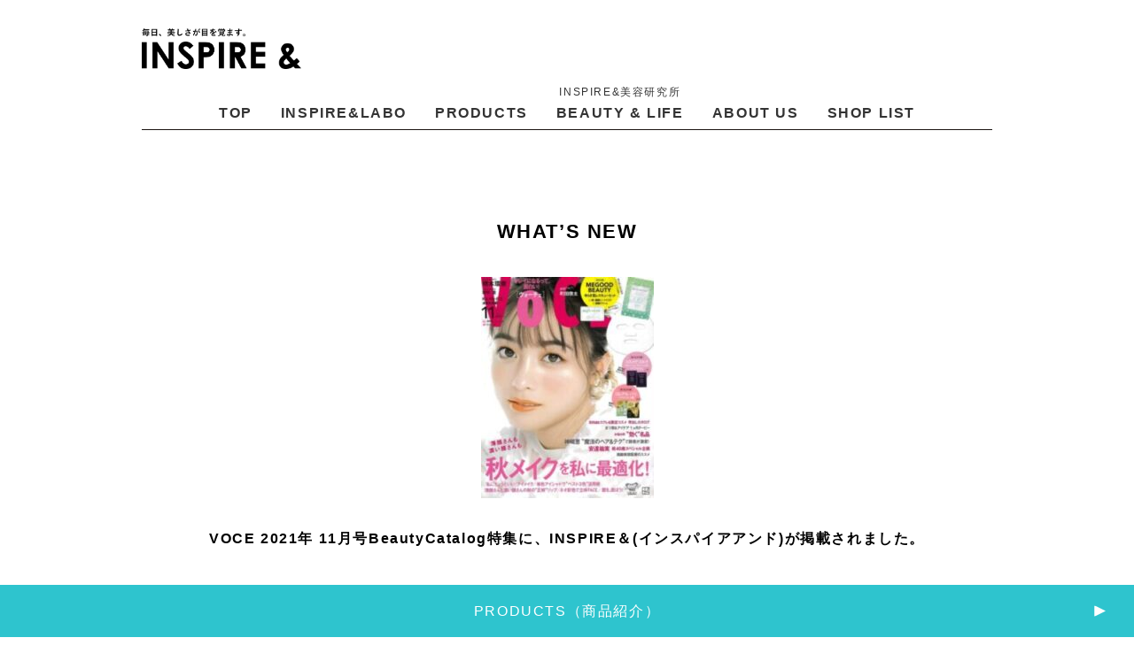

--- FILE ---
content_type: text/html; charset=UTF-8
request_url: https://inspire-and.net/news/321.html
body_size: 5680
content:


<!DOCTYPE html>
<html lang="ja" prefix="og: http://ogp.me/ns#">
<head>
<meta charset="UTF-8">
<title>VOCE 2021年 11月号BeautyCatalog特集に、INSPIRE＆(インスパイアアンド)が掲載されました。 | INSPIRE &amp;</title>
<meta name="viewport" content="width=device-width,initial-scale=1.0,maximum-scale=1.0,user-scalable=0">
<meta http-equiv="X-UA-Compatible" content="IE=edge">
<meta name="format-detection" content="telephone=no">
<meta name="keywords" content="">
<meta name='robots' content='max-image-preview:large' />
<link rel="alternate" type="application/rss+xml" title="INSPIRE &amp; &raquo; VOCE 2021年 11月号BeautyCatalog特集に、INSPIRE＆(インスパイアアンド)が掲載されました。 のコメントのフィード" href="https://inspire-and.net/news/321.html/feed" />
<style id='wp-img-auto-sizes-contain-inline-css' type='text/css'>
img:is([sizes=auto i],[sizes^="auto," i]){contain-intrinsic-size:3000px 1500px}
/*# sourceURL=wp-img-auto-sizes-contain-inline-css */
</style>
<style id='wp-block-library-inline-css' type='text/css'>
:root{--wp-block-synced-color:#7a00df;--wp-block-synced-color--rgb:122,0,223;--wp-bound-block-color:var(--wp-block-synced-color);--wp-editor-canvas-background:#ddd;--wp-admin-theme-color:#007cba;--wp-admin-theme-color--rgb:0,124,186;--wp-admin-theme-color-darker-10:#006ba1;--wp-admin-theme-color-darker-10--rgb:0,107,160.5;--wp-admin-theme-color-darker-20:#005a87;--wp-admin-theme-color-darker-20--rgb:0,90,135;--wp-admin-border-width-focus:2px}@media (min-resolution:192dpi){:root{--wp-admin-border-width-focus:1.5px}}.wp-element-button{cursor:pointer}:root .has-very-light-gray-background-color{background-color:#eee}:root .has-very-dark-gray-background-color{background-color:#313131}:root .has-very-light-gray-color{color:#eee}:root .has-very-dark-gray-color{color:#313131}:root .has-vivid-green-cyan-to-vivid-cyan-blue-gradient-background{background:linear-gradient(135deg,#00d084,#0693e3)}:root .has-purple-crush-gradient-background{background:linear-gradient(135deg,#34e2e4,#4721fb 50%,#ab1dfe)}:root .has-hazy-dawn-gradient-background{background:linear-gradient(135deg,#faaca8,#dad0ec)}:root .has-subdued-olive-gradient-background{background:linear-gradient(135deg,#fafae1,#67a671)}:root .has-atomic-cream-gradient-background{background:linear-gradient(135deg,#fdd79a,#004a59)}:root .has-nightshade-gradient-background{background:linear-gradient(135deg,#330968,#31cdcf)}:root .has-midnight-gradient-background{background:linear-gradient(135deg,#020381,#2874fc)}:root{--wp--preset--font-size--normal:16px;--wp--preset--font-size--huge:42px}.has-regular-font-size{font-size:1em}.has-larger-font-size{font-size:2.625em}.has-normal-font-size{font-size:var(--wp--preset--font-size--normal)}.has-huge-font-size{font-size:var(--wp--preset--font-size--huge)}.has-text-align-center{text-align:center}.has-text-align-left{text-align:left}.has-text-align-right{text-align:right}.has-fit-text{white-space:nowrap!important}#end-resizable-editor-section{display:none}.aligncenter{clear:both}.items-justified-left{justify-content:flex-start}.items-justified-center{justify-content:center}.items-justified-right{justify-content:flex-end}.items-justified-space-between{justify-content:space-between}.screen-reader-text{border:0;clip-path:inset(50%);height:1px;margin:-1px;overflow:hidden;padding:0;position:absolute;width:1px;word-wrap:normal!important}.screen-reader-text:focus{background-color:#ddd;clip-path:none;color:#444;display:block;font-size:1em;height:auto;left:5px;line-height:normal;padding:15px 23px 14px;text-decoration:none;top:5px;width:auto;z-index:100000}html :where(.has-border-color){border-style:solid}html :where([style*=border-top-color]){border-top-style:solid}html :where([style*=border-right-color]){border-right-style:solid}html :where([style*=border-bottom-color]){border-bottom-style:solid}html :where([style*=border-left-color]){border-left-style:solid}html :where([style*=border-width]){border-style:solid}html :where([style*=border-top-width]){border-top-style:solid}html :where([style*=border-right-width]){border-right-style:solid}html :where([style*=border-bottom-width]){border-bottom-style:solid}html :where([style*=border-left-width]){border-left-style:solid}html :where(img[class*=wp-image-]){height:auto;max-width:100%}:where(figure){margin:0 0 1em}html :where(.is-position-sticky){--wp-admin--admin-bar--position-offset:var(--wp-admin--admin-bar--height,0px)}@media screen and (max-width:600px){html :where(.is-position-sticky){--wp-admin--admin-bar--position-offset:0px}}

/*# sourceURL=wp-block-library-inline-css */
</style><style id='global-styles-inline-css' type='text/css'>
:root{--wp--preset--aspect-ratio--square: 1;--wp--preset--aspect-ratio--4-3: 4/3;--wp--preset--aspect-ratio--3-4: 3/4;--wp--preset--aspect-ratio--3-2: 3/2;--wp--preset--aspect-ratio--2-3: 2/3;--wp--preset--aspect-ratio--16-9: 16/9;--wp--preset--aspect-ratio--9-16: 9/16;--wp--preset--color--black: #000000;--wp--preset--color--cyan-bluish-gray: #abb8c3;--wp--preset--color--white: #ffffff;--wp--preset--color--pale-pink: #f78da7;--wp--preset--color--vivid-red: #cf2e2e;--wp--preset--color--luminous-vivid-orange: #ff6900;--wp--preset--color--luminous-vivid-amber: #fcb900;--wp--preset--color--light-green-cyan: #7bdcb5;--wp--preset--color--vivid-green-cyan: #00d084;--wp--preset--color--pale-cyan-blue: #8ed1fc;--wp--preset--color--vivid-cyan-blue: #0693e3;--wp--preset--color--vivid-purple: #9b51e0;--wp--preset--gradient--vivid-cyan-blue-to-vivid-purple: linear-gradient(135deg,rgb(6,147,227) 0%,rgb(155,81,224) 100%);--wp--preset--gradient--light-green-cyan-to-vivid-green-cyan: linear-gradient(135deg,rgb(122,220,180) 0%,rgb(0,208,130) 100%);--wp--preset--gradient--luminous-vivid-amber-to-luminous-vivid-orange: linear-gradient(135deg,rgb(252,185,0) 0%,rgb(255,105,0) 100%);--wp--preset--gradient--luminous-vivid-orange-to-vivid-red: linear-gradient(135deg,rgb(255,105,0) 0%,rgb(207,46,46) 100%);--wp--preset--gradient--very-light-gray-to-cyan-bluish-gray: linear-gradient(135deg,rgb(238,238,238) 0%,rgb(169,184,195) 100%);--wp--preset--gradient--cool-to-warm-spectrum: linear-gradient(135deg,rgb(74,234,220) 0%,rgb(151,120,209) 20%,rgb(207,42,186) 40%,rgb(238,44,130) 60%,rgb(251,105,98) 80%,rgb(254,248,76) 100%);--wp--preset--gradient--blush-light-purple: linear-gradient(135deg,rgb(255,206,236) 0%,rgb(152,150,240) 100%);--wp--preset--gradient--blush-bordeaux: linear-gradient(135deg,rgb(254,205,165) 0%,rgb(254,45,45) 50%,rgb(107,0,62) 100%);--wp--preset--gradient--luminous-dusk: linear-gradient(135deg,rgb(255,203,112) 0%,rgb(199,81,192) 50%,rgb(65,88,208) 100%);--wp--preset--gradient--pale-ocean: linear-gradient(135deg,rgb(255,245,203) 0%,rgb(182,227,212) 50%,rgb(51,167,181) 100%);--wp--preset--gradient--electric-grass: linear-gradient(135deg,rgb(202,248,128) 0%,rgb(113,206,126) 100%);--wp--preset--gradient--midnight: linear-gradient(135deg,rgb(2,3,129) 0%,rgb(40,116,252) 100%);--wp--preset--font-size--small: 13px;--wp--preset--font-size--medium: 20px;--wp--preset--font-size--large: 36px;--wp--preset--font-size--x-large: 42px;--wp--preset--spacing--20: 0.44rem;--wp--preset--spacing--30: 0.67rem;--wp--preset--spacing--40: 1rem;--wp--preset--spacing--50: 1.5rem;--wp--preset--spacing--60: 2.25rem;--wp--preset--spacing--70: 3.38rem;--wp--preset--spacing--80: 5.06rem;--wp--preset--shadow--natural: 6px 6px 9px rgba(0, 0, 0, 0.2);--wp--preset--shadow--deep: 12px 12px 50px rgba(0, 0, 0, 0.4);--wp--preset--shadow--sharp: 6px 6px 0px rgba(0, 0, 0, 0.2);--wp--preset--shadow--outlined: 6px 6px 0px -3px rgb(255, 255, 255), 6px 6px rgb(0, 0, 0);--wp--preset--shadow--crisp: 6px 6px 0px rgb(0, 0, 0);}:where(.is-layout-flex){gap: 0.5em;}:where(.is-layout-grid){gap: 0.5em;}body .is-layout-flex{display: flex;}.is-layout-flex{flex-wrap: wrap;align-items: center;}.is-layout-flex > :is(*, div){margin: 0;}body .is-layout-grid{display: grid;}.is-layout-grid > :is(*, div){margin: 0;}:where(.wp-block-columns.is-layout-flex){gap: 2em;}:where(.wp-block-columns.is-layout-grid){gap: 2em;}:where(.wp-block-post-template.is-layout-flex){gap: 1.25em;}:where(.wp-block-post-template.is-layout-grid){gap: 1.25em;}.has-black-color{color: var(--wp--preset--color--black) !important;}.has-cyan-bluish-gray-color{color: var(--wp--preset--color--cyan-bluish-gray) !important;}.has-white-color{color: var(--wp--preset--color--white) !important;}.has-pale-pink-color{color: var(--wp--preset--color--pale-pink) !important;}.has-vivid-red-color{color: var(--wp--preset--color--vivid-red) !important;}.has-luminous-vivid-orange-color{color: var(--wp--preset--color--luminous-vivid-orange) !important;}.has-luminous-vivid-amber-color{color: var(--wp--preset--color--luminous-vivid-amber) !important;}.has-light-green-cyan-color{color: var(--wp--preset--color--light-green-cyan) !important;}.has-vivid-green-cyan-color{color: var(--wp--preset--color--vivid-green-cyan) !important;}.has-pale-cyan-blue-color{color: var(--wp--preset--color--pale-cyan-blue) !important;}.has-vivid-cyan-blue-color{color: var(--wp--preset--color--vivid-cyan-blue) !important;}.has-vivid-purple-color{color: var(--wp--preset--color--vivid-purple) !important;}.has-black-background-color{background-color: var(--wp--preset--color--black) !important;}.has-cyan-bluish-gray-background-color{background-color: var(--wp--preset--color--cyan-bluish-gray) !important;}.has-white-background-color{background-color: var(--wp--preset--color--white) !important;}.has-pale-pink-background-color{background-color: var(--wp--preset--color--pale-pink) !important;}.has-vivid-red-background-color{background-color: var(--wp--preset--color--vivid-red) !important;}.has-luminous-vivid-orange-background-color{background-color: var(--wp--preset--color--luminous-vivid-orange) !important;}.has-luminous-vivid-amber-background-color{background-color: var(--wp--preset--color--luminous-vivid-amber) !important;}.has-light-green-cyan-background-color{background-color: var(--wp--preset--color--light-green-cyan) !important;}.has-vivid-green-cyan-background-color{background-color: var(--wp--preset--color--vivid-green-cyan) !important;}.has-pale-cyan-blue-background-color{background-color: var(--wp--preset--color--pale-cyan-blue) !important;}.has-vivid-cyan-blue-background-color{background-color: var(--wp--preset--color--vivid-cyan-blue) !important;}.has-vivid-purple-background-color{background-color: var(--wp--preset--color--vivid-purple) !important;}.has-black-border-color{border-color: var(--wp--preset--color--black) !important;}.has-cyan-bluish-gray-border-color{border-color: var(--wp--preset--color--cyan-bluish-gray) !important;}.has-white-border-color{border-color: var(--wp--preset--color--white) !important;}.has-pale-pink-border-color{border-color: var(--wp--preset--color--pale-pink) !important;}.has-vivid-red-border-color{border-color: var(--wp--preset--color--vivid-red) !important;}.has-luminous-vivid-orange-border-color{border-color: var(--wp--preset--color--luminous-vivid-orange) !important;}.has-luminous-vivid-amber-border-color{border-color: var(--wp--preset--color--luminous-vivid-amber) !important;}.has-light-green-cyan-border-color{border-color: var(--wp--preset--color--light-green-cyan) !important;}.has-vivid-green-cyan-border-color{border-color: var(--wp--preset--color--vivid-green-cyan) !important;}.has-pale-cyan-blue-border-color{border-color: var(--wp--preset--color--pale-cyan-blue) !important;}.has-vivid-cyan-blue-border-color{border-color: var(--wp--preset--color--vivid-cyan-blue) !important;}.has-vivid-purple-border-color{border-color: var(--wp--preset--color--vivid-purple) !important;}.has-vivid-cyan-blue-to-vivid-purple-gradient-background{background: var(--wp--preset--gradient--vivid-cyan-blue-to-vivid-purple) !important;}.has-light-green-cyan-to-vivid-green-cyan-gradient-background{background: var(--wp--preset--gradient--light-green-cyan-to-vivid-green-cyan) !important;}.has-luminous-vivid-amber-to-luminous-vivid-orange-gradient-background{background: var(--wp--preset--gradient--luminous-vivid-amber-to-luminous-vivid-orange) !important;}.has-luminous-vivid-orange-to-vivid-red-gradient-background{background: var(--wp--preset--gradient--luminous-vivid-orange-to-vivid-red) !important;}.has-very-light-gray-to-cyan-bluish-gray-gradient-background{background: var(--wp--preset--gradient--very-light-gray-to-cyan-bluish-gray) !important;}.has-cool-to-warm-spectrum-gradient-background{background: var(--wp--preset--gradient--cool-to-warm-spectrum) !important;}.has-blush-light-purple-gradient-background{background: var(--wp--preset--gradient--blush-light-purple) !important;}.has-blush-bordeaux-gradient-background{background: var(--wp--preset--gradient--blush-bordeaux) !important;}.has-luminous-dusk-gradient-background{background: var(--wp--preset--gradient--luminous-dusk) !important;}.has-pale-ocean-gradient-background{background: var(--wp--preset--gradient--pale-ocean) !important;}.has-electric-grass-gradient-background{background: var(--wp--preset--gradient--electric-grass) !important;}.has-midnight-gradient-background{background: var(--wp--preset--gradient--midnight) !important;}.has-small-font-size{font-size: var(--wp--preset--font-size--small) !important;}.has-medium-font-size{font-size: var(--wp--preset--font-size--medium) !important;}.has-large-font-size{font-size: var(--wp--preset--font-size--large) !important;}.has-x-large-font-size{font-size: var(--wp--preset--font-size--x-large) !important;}
/*# sourceURL=global-styles-inline-css */
</style>

<style id='classic-theme-styles-inline-css' type='text/css'>
/*! This file is auto-generated */
.wp-block-button__link{color:#fff;background-color:#32373c;border-radius:9999px;box-shadow:none;text-decoration:none;padding:calc(.667em + 2px) calc(1.333em + 2px);font-size:1.125em}.wp-block-file__button{background:#32373c;color:#fff;text-decoration:none}
/*# sourceURL=/wp-includes/css/classic-themes.min.css */
</style>
<link rel="canonical" href="https://inspire-and.net/news/321.html" />
<link rel='shortlink' href='https://inspire-and.net/?p=321' />
<!--メインcss-->
<link rel="stylesheet" href="https://inspire-and.net/storage/wp-content/themes/original/style.css?ver=21" type="text/css" media="screen">
<!--fancybox-->
<link rel="stylesheet" href="https://cdn.jsdelivr.net/gh/fancyapps/fancybox@3.5.7/dist/jquery.fancybox.min.css">
<!--OGP設定-->
<meta property="og:locale" content="ja_JP">
<meta property="article:publisher" content="https://www.facebook.com/">
<meta property="fb:app_id" content="246789830620117">
<meta property="og:site_name" content="INSPIRE &amp;">
<meta property="og:type" content="article">
<meta property="og:title" content="VOCE 2021年 11月号BeautyCatalog特集に、INSPIRE＆(インスパイアアンド)が掲載されました。">
<meta property="og:url" content="https://inspire-and.net/news/321.html">
<meta property="og:description" content="VOCE 2021年11月号BeautyCatalogに、 INSPIRE&amp;(インスパイアアンド)の『＆ローション100ml』『ラメラプレンティ』が掲載されました。 INSPIRE＆(インスパ">
<meta name="description" content="VOCE 2021年11月号BeautyCatalogに、 INSPIRE&amp;(インスパイアアンド)の『＆ローション100ml』『ラメラプレンティ』が掲載されました。 INSPIRE＆(インスパ">
<meta property="og:image" content="https://inspire-and.net/storage/wp-content/uploads/2021/09/B369B167-1C12-4101-951E-C292ADBAA8A4-1090x630.jpeg">
<meta name="twitter:card" content="summary_large_image">
<meta name="twitter:site" content="@INSPIRECosmeti2">

<link rel="apple-touch-icon" type="image/png" href="/favicons/apple-touch-icon-180x180.png">
<link rel="icon" type="image/png" href="/favicons/icon-192x192.png">
</head><body>
<header id="lowerHeader"><div id="lowerHeaderWrapper">
<h1><a href="https://inspire-and.net"><img src="https://inspire-and.net/storage/wp-content/themes/original/img/logo.png" alt="INSPIRE& | 毎日、美しさが目を覚ます。"></a></h1>
<nav>
<ul id="gNav">
<li><a href="https://inspire-and.net">TOP</a></li><li><a href="https://inspire-and.net/labo">INSPIRE&LABO</a></li><li><a href="https://inspire-and.net/products">PRODUCTS</a></li><li><a href="https://inspire-and.net/column"><span>INSPIRE&美容研究所</span>BEAUTY & LIFE</a></li><li><a href="https://inspire-and.net/#aboutus">ABOUT US</a></li><li><a href="https://inspire-and.net/shoplist">SHOP LIST</a></li>
</ul>
</nav></div></header>

<section><div id="newsWrapper">
<p class="catTitle">WHAT’S NEW</p>
<div id="newsLowerList">


<article>
<div class="newsEyecatch"><img src="https://inspire-and.net/storage/wp-content/uploads/2021/09/B369B167-1C12-4101-951E-C292ADBAA8A4-e1632232696272.jpeg" alt="VOCE 2021年 11月号BeautyCatalog特集に、INSPIRE＆(インスパイアアンド)が掲載されました。 | INSPIRE& お知らせ"></div>
<h2>VOCE 2021年 11月号BeautyCatalog特集に、INSPIRE＆(インスパイアアンド)が掲載されました。</h2>
<div class="singleWrapper">
<p><img decoding="async" src="https://inspire-and.net/storage/wp-content/uploads/2021/09/908CA74D-07D6-459B-A788-21DDD22CC97E-640x640.png" alt="INSPIRE＆(インスパイアアンド)が、VOCE 2021年11月号に掲載されました。" /></p>
<p style="text-align: center;">VOCE 2021年11月号BeautyCatalogに、</p>
<p style="text-align: center;">INSPIRE&amp;(インスパイアアンド)の『＆ローション100ml』『ラメラプレンティ』が掲載されました。</p>
<p style="text-align: center;"><strong>INSPIRE＆(インスパイアアンド)</strong></p>
<p style="text-align: center;">販売元　株式会社トゥルーカラーズ</p>
<p style="text-align: center;">東京都新宿区高田馬場4-22-5</p>
<p>&nbsp;</p>
</div>
</article>


</div>
</div></section>
<footer><div id="footerWrapper">
    <div id="footerNavWrapper">
    <h1><img src="https://inspire-and.net/storage/wp-content/themes/original/img/logo_footer.png" alt="INSPIRE& | 毎日、美しさが目を覚ます。"></h1>
    <nav>
        <div>
        <ul>
        <li><a href="https://inspire-and.net/news">WHAT’S NEW</a></li>
        <li><a href="https://inspire-and.net/column">BEAUTY&LIFE（美容コラム）<span>INSPIRE&美容研究所</span></a></li>
        </ul>
        <ul class="mt1rem">
        <li><a href="https://inspire-and.net/press">PRESS</a></li>
        <li><a href="https://inspire-and.net/contact">お問い合わせ</a></li>
        </ul>
        </div>
        <div>
        <p>PRODUCTS</p>
        <ul>
        <li><a href="https://inspire-and.net/labo/daily">デイリーケア</a></li>
        <li><a href="https://inspire-and.net/labo/bridal">ブライダルケア</a></li>
        <li><a href="https://inspire-and.net/labo/mens">メンズケア</a></li>
        <li><a href="https://inspire-and.net/labo/special">スペシャルケア</a></li>
        </ul>
        </div>
        <div>
        <p>SHOPLIST</p>
        <ul>
        <li><a href="https://inspire-and.net/shoplist/salon">全国取扱店舗</a></li>
        <li><a href="https://inspire-and.net/shoplist/webshop">取扱 WEB SHOP</a></li>
        </ul>
        </div>
    </nav>
    </div><!--
 --><div id="footerSnsWrapper">
        <ul>
            <li><a href="https://www.facebook.com/%E3%82%A4%E3%83%B3%E3%82%B9%E3%83%91%E3%82%A4%E3%82%A2-official-215668075715911/" target="_blank"><img src="https://inspire-and.net/storage/wp-content/themes/original/img/fb_icon.svg"></a></li><li><a href="https://twitter.com/INSPIRECosmeti2" target="_blank"><img src="https://inspire-and.net/storage/wp-content/themes/original/img/tw_icon.svg"></a></li><li><a href="https://www.instagram.com/inspire_and__beauty/" target="_blank"><img src="https://inspire-and.net/storage/wp-content/themes/original/img/insta_icon.svg"></a></li>
        </ul>
    </div>
    <p id="copyRight">© inspire.</p>
</div></footer>

<div id="fixBtn"><a href="https://inspire-and.net/products">PRODUCTS（商品紹介）<span class="sankaku"></span></a></div>

<div id="hamburger">
<a class="menu-trigger" href="#"><span></span><span></span><span></span></a>
</div>
<script type="speculationrules">
{"prefetch":[{"source":"document","where":{"and":[{"href_matches":"/*"},{"not":{"href_matches":["/storage/wp-*.php","/storage/wp-admin/*","/storage/wp-content/uploads/*","/storage/wp-content/*","/storage/wp-content/plugins/*","/storage/wp-content/themes/original/*","/*\\?(.+)"]}},{"not":{"selector_matches":"a[rel~=\"nofollow\"]"}},{"not":{"selector_matches":".no-prefetch, .no-prefetch a"}}]},"eagerness":"conservative"}]}
</script>

<script src="https://ajax.googleapis.com/ajax/libs/jquery/3.5.1/jquery.min.js"></script>
<!--fancybox-->
<script src="https://cdn.jsdelivr.net/npm/jquery@3.5.1/dist/jquery.min.js"></script>
<script src="https://cdn.jsdelivr.net/gh/fancyapps/fancybox@3.5.7/dist/jquery.fancybox.min.js"></script>
<script src="https://inspire-and.net/storage/wp-content/themes/original/js/common.js?ver=3"></script>
</body>
</html>



--- FILE ---
content_type: text/css
request_url: https://inspire-and.net/storage/wp-content/themes/original/style.css?ver=21
body_size: 8782
content:
@charset "utf-8";

html, body, div, span, object, iframe, h1, h2, h3, h4, h5, h6, p, blockquote, pre, abbr, address, cite, code, del, dfn, em, img, ins, kbd, q, samp, small, strong, sub, sup, var, b, i, dl, dt, dd, ol, ul, li, fieldset, form, label, legend, table, caption, tbody, tfoot, thead, tr, th, td, article, aside, canvas, details, figcaption, figure, footer, header, hgroup, menu, nav, section, summary,time, mark, audio, video { margin:0; padding:0; border:0; outline:0; font-size:100%; vertical-align:baseline; background:transparent;}
article,aside,canvas,details,figcaption,figure,footer,header,hgroup,menu,nav,section,summary { display:block;}
li{ list-style:none;}
blockquote, q { quotes:none;}
blockquote:before, blockquote:after, q:before, q:after { content:''; content:none;}
a { margin:0; padding:0; font-size:100%; vertical-align:baseline; background:transparent;}
ins { background-color:#ff9; color:#000; text-decoration:none;}
mark { background-color:#ff9; color:#000; font-style:italic; font-weight:bold;}
del { text-decoration: line-through;}
abbr[title], dfn[title] { border-bottom:1px dotted; cursor:help;}
table { border-collapse:collapse; border-spacing:0;}
hr { display:block; height:1px; border:0; border-top:1px solid #cccccc; margin:1em 0; padding:0;}
input, select { vertical-align:middle;}

.bold { font-weight:bold;}
.fl { float:left;}
.fr { float:right;}
.clear { clear:both;}
.al { text-align:left;}
.ar { text-align:right;}
.ac { text-align:center!important;}
.clearfix:after { height:0; visibility:hidden; content:"."; display:block; clear:both;}
.clearfix { _height: 1px; min-height: 1px; /*￥*//*/ height: auto; overflow: hidden; /**/}
.hidden { display: none;}
.absolute { position:absolute;}
.relative { position:relative;}

.menu-trigger,.menu-trigger span { display: inline-block; transition: all .4s; box-sizing: border-box;}
.menu-trigger { position: relative; width:30px; height:24px;}
.menu-trigger span { position:absolute; left:0; width:100%; height:4px; background-color:#FFF; border-radius:4px;}
.menu-trigger span:nth-of-type(1) { top:0;}
.menu-trigger span:nth-of-type(2) { top:10px;}
.menu-trigger span:nth-of-type(3) { bottom:0;}
.menu-trigger.active span:nth-of-type(1) { -webkit-transform: translateY(10px) rotate(-45deg); transform: translateY(10px) rotate(-45deg);}
.menu-trigger.active span:nth-of-type(2) { opacity:0;}
.menu-trigger.active span:nth-of-type(3) { -webkit-transform: translateY(-10px) rotate(45deg); transform: translateY(-10px) rotate(45deg);}


* { -webkit-text-size-adjust:100%; -webkit-tap-highlight-color:rgba(0, 0, 0, 0);}
body { text-align: center; font-family: 'Helvetica Neue', 'Helvetica', 'Hiragino Kaku Gothic ProN', YuGothic, 'Yu Gothic Medium', Meiryo, sans-serif; line-height:1.7; color:#000; letter-spacing:0.1em;}
img{ border:none; vertical-align:middle; max-width:100%;}
img{ width:auto\9; height:auto\9;}
a{ text-decoration: none; color:#333;}
a:hover{ text-decoration: none;}
header, footer, nav, section, article, aside, h1, h2, h3, h4, h5, h6, div, p, dl, dt, dd, table, th, td, a,li { box-sizing: border-box;}
#copyRight{ font-size:0.75rem; letter-spacing:0em; padding:1rem 0 1rem;}


header{ border-top:#2E2D2D 50px solid;}
#headerWrapper{ max-width:960px; margin:0 auto; padding:2rem 0; text-align:left;}
#headerWrapper > h1{ width:40%;}


#gNav{ margin:2rem auto 0; border-bottom:1px solid #1A1311; max-width:960px;}
#gNav > li{ display:inline-block; padding:0 1rem 5px; vertical-align:bottom; position:relative;}
#gNav > li:after{ position:absolute; bottom:0; left:0; position:absolute; content:""; width:100%; height:5px; background:#1A1311; transform:scaleX(0); -webkit-transform:scaleX(0); transition: all 0.5s;}
#gNav > li:hover:after{ transform:scaleX(1); -webkit-transform:scaleX(1);}
#gNav > li > a{ font-weight:bold;}
#gNav > li > a > span{ display:block; font-size:0.75rem; font-weight:normal;}

#mainVisual{ max-width:960px; width:100%; margin:4rem auto; display:table; table-layout:fixed;}
#mainPic{ display:table-cell; vertical-align:middle;}
#mainCatchcopy{ display:table-cell; vertical-align:middle; background:#2E2D2D; color:#fff;}
#mainCatchcopy img{ object-fit:cover;}
#mainCatchcopy > h2{ font-size:1.4rem; font-weight:normal; display:inline-block; text-align:left; margin:0 auto;}


.catTitle{ font-size:1.4rem; font-weight:bold; margin-bottom:1rem;}
.catTitle span{ font-weight:normal; font-size:0.8rem; display:block;}


#newsWrapper{ max-width:960px; width:100%; margin:4rem auto;}
#newsList{ border-top:1px solid #302D2C; border-bottom:1px solid #302D2C;}
#newsList > li{ display:inline-block; width:100%; padding:1rem;}


#laboWrapper{ margin:4rem auto;}
#laboContentWrapper{ background:url(img/labo_items.jpg) center 0 no-repeat; background-size:960px; padding:18rem 0 0;}
#laboContentWrapper h2{ font-size:1.2rem; margin-bottom:1rem;}

#laboContentWrapper h2#lowerLaboTitle{ margin:4rem auto 4rem;}
#laboContentWrapper h3{ font-size:1rem; margin:0 auto 2rem;}
#lowerLaboImageWrapper{ margin:4rem auto;}
#lowerLaboImageWrapper img{ height:280px; width:auto;}
.lowerLaboText{ line-height:2.4;}




.line{ background:#2E2D2D; height:50px; width:100%;}


#productsWrapper{ margin:4rem auto;}
#productList{ margin-top:2rem; max-width:960px; width:100%; margin:0 auto; text-align:left;}
#productList > li{ display:inline-block; width:50%; vertical-align:top; padding:1rem;}

.productTitle{ line-height:1; padding:0.5rem 1rem; background:#434141; color:#fff; display:block; text-align:left; position:relative;}
.sankaku{ background:#fff; width:0.8rem; height:0.8rem; clip-path: polygon(0 0, 0% 100%, 100% 50%); position:absolute; top:50%; right:1rem; transform:translate(0,-50%); -webkit-transform:translate(0,-50%);}

.productPic{ display:block; position:relative;}

#productList > li:nth-child(1) .productPic h2{ position:absolute; top:1rem; left:0; text-align:left;}
#productList > li:nth-child(1) .productPic h2 span{ font-size:0.8rem; font-weight:bold; display:block;}

#productList > li:nth-child(2) .productPic h2{ position:absolute; bottom:0; left:0; padding:0.5rem 1rem; text-align:left; color:#fff; background:rgba(107, 222, 251, 0.7);}
#productList > li:nth-child(2) .productPic h2 span{ font-size:0.8rem; font-weight:bold; display:block;}

#productList > li:nth-child(3) .productPic h2{ position:absolute; bottom:1rem; left:1rem; text-align:left; color:#fff;}
#productList > li:nth-child(3) .productPic h2 span{ font-size:0.8rem; font-weight:bold; display:block;}

#productList > li:nth-child(4) .productPic h2{ position:absolute; bottom:1rem; left:1rem; text-align:left;}
#productList > li:nth-child(4) .productPic h2 span{ font-size:0.8rem; display:block;}

#productList > li:nth-child(5) .productPic h2{ position:absolute; bottom:1rem; left:1rem; text-align:left;}
#productList > li:nth-child(5) .productPic h2 span{ font-size:0.8rem; font-weight:bold; display:block;}

#productList > li:nth-child(8) .productPic h2{ position:absolute; top:2rem; left:2rem; text-align:left; font-size:1.8rem;}
#productList > li:nth-child(8) .productPic h2 span{ font-size:1rem; font-weight:bold; display:block;}

#hamburger{ display:none;}

@media only screen and (max-width : 800px) {
    header{ border-top:#2E2D2D 20px solid;}
    #headerWrapper{ padding:1rem 1rem;}
    #headerWrapper > h1{ width:180px;}

    #gNav{ display:none; position:fixed; top:15px; right:0; margin:2rem auto 0; background:rgba(255, 255, 255, 0.9); border:4px solid #2E2D2D; padding-top:1rem; z-index:1100;}
    #gNav > li{ display:block; padding:0 2rem 1rem;}
    #gNav > li:after{ bottom:0.5rem; height:1px;}

    #mainVisual{ margin:1rem auto;}
    #mainPic{ width:40%;}
    #mainCatchcopy{ width:60%;}
    #mainCatchcopy > h2{ font-size:1rem;}

    .catTitle{ font-size:1rem;}

    #newsWrapper{ margin:2rem auto;}
    #newsList > li{ padding:10px;}

    #laboWrapper{ margin:2rem auto;}
    #laboContentWrapper{ background:url(img/labo_items.jpg) center 0 no-repeat; background-size:480px; padding:9rem 0 0;}
    #laboContentWrapper h2{ font-size:1rem;}
    #laboContentWrapper p{ font-size:0.8rem;}

    #laboContentWrapper h2#lowerLaboTitle{ margin:2rem auto 2rem;}
    #laboContentWrapper h3{ font-size:0.8rem; margin:0 auto 1rem;}
    #lowerLaboImageWrapper{ margin:2rem auto;}
    #lowerLaboImageWrapper img{ height:auto; width:80%; max-width:480px;}
    .lowerLaboText{ padding:0 1rem;}

    .line{ height:20px;}

    #productsWrapper{ margin:4rem auto 2rem;}
    #productList > li{ display:block; width:100%; padding:0 1rem 1rem;}

    #productList > li:nth-child(1) .productPic h2{ font-size:0.8rem; left:1rem;}
    #productList > li:nth-child(2) .productPic h2{ font-size:0.8rem;}
    #productList > li:nth-child(3) .productPic h2{ font-size:0.8rem;}
    #productList > li:nth-child(4) .productPic h2{ font-size:0.8rem;}
    #productList > li:nth-child(5) .productPic h2{ font-size:0.8rem;}
    #productList > li:nth-child(8) .productPic h2{ left:1rem; font-size:1.4rem;}

    #hamburger{ display:block; position:fixed; top:0; right:0; background:#2E2D2D; padding:10px 10px 5px; z-index:1200;}
}




#magazineWrapper{ background:#fdf8f7; padding:4rem 0;}
#magazineWrapper dl{ margin-top:1rem;}
#magazineWrapper dl dt br{ display:none;}
#magazineWrapper dl dd{ font-size:0.8rem;}
#magazineList { max-width:960px; width:100%; margin:2rem auto 0;}
#magazineList li{ display:inline-block; width:33.33%; padding:1rem; vertical-align:top;}
#magazineList li a{ display:block; position:relative; height:280px;}
#magazineList li a h3{ text-align:right; position:absolute; top:1rem; right:1rem; line-height:2.0;}
#magazineList li a dl{ position:absolute; bottom:1rem; left:1rem; background:rgba(0, 0, 0, 0.5); padding:1rem; width:calc(100% - 2rem); color:#fff; text-align:left; font-size:0.8rem;}

#magazineList li.dairy-care > a{ background:url(img/m_1.jpg) center center no-repeat; background-size:cover;}
#magazineList li.for-family > a{ background:url(img/m_2.jpg) center center no-repeat; background-size:cover;}
#magazineList li.aroma-time > a{ background:url(img/m_3.jpg) center center no-repeat; background-size:cover;}
#magazineList li.maternity > a{ background:url(img/m_4.jpg) center center no-repeat; background-size:cover;}
#magazineList li.cook > a{ background:url(img/m_5.jpg) center center no-repeat; background-size:cover;}
#magazineList li.user-voice > a{ background:url(img/m_6.jpg) center center no-repeat; background-size:cover;}

#singleCatTitleWrapper{ position:relative; height:280px; width:280px; margin:0 auto;}
#singleCatTitleWrapper h3{ text-align:right; position:absolute; top:1rem; right:1rem; line-height:2.0;}
#singleCatTitleWrapper dl{ position:absolute; bottom:1rem; left:1rem; background:rgba(0, 0, 0, 0.5); padding:1rem; width:calc(100% - 2rem); color:#fff; text-align:left; font-size:0.8rem;}

#singleCatTitleWrapper.dairy-care{ background:url(img/m_1.jpg) center center no-repeat; background-size:cover;}
#singleCatTitleWrapper.for-family{ background:url(img/m_2.jpg) center center no-repeat; background-size:cover;}
#singleCatTitleWrapper.aroma-time{ background:url(img/m_3.jpg) center center no-repeat; background-size:cover;}
#singleCatTitleWrapper.maternity{ background:url(img/m_4.jpg) center center no-repeat; background-size:cover;}
#singleCatTitleWrapper.cook{ background:url(img/m_5.jpg) center center no-repeat; background-size:cover;}
#singleCatTitleWrapper.user-voice{ background:url(img/m_6.jpg) center center no-repeat; background-size:cover;}

@media only screen and (max-width : 800px) {
    #magazineWrapper{ padding:2rem 0;}
    #magazineWrapper dl{ margin:1rem 1rem 0; font-size:0.8rem;}
    #magazineWrapper dl dt br{ display:inherit;}
    #magazineWrapper dl dd{ margin-top:0;}
    #magazineList li{ display:block; width:100%; padding:0 1rem 1rem;}
    #magazineList li a dl{ left:0;}
}




#aboutus{ padding-top:1rem; margin-top:-1rem;}
#aboutusWrapper{ width:100%; margin:0 auto 4rem;}
#aboutusContentWrapper{ background:url(img/aboutus__bg.jpg) center bottom no-repeat; background-size:cover; padding:4rem 0 12rem;}
#aboutusContentWrapper p{ margin-bottom:1rem;}

#profileWrapper{ margin:4rem auto; text-align:left; max-width:720px;}
#profileWrapper > img{ width:200px; height:auto;}
#profileWrapper > dl{ margin:2rem 0;}
#profileWrapper > dl > dt{ font-size:0.8rem; margin-bottom:1rem;}
#profileWrapper > dl > dd{ font-size:1.2rem;}
#profileWrapper > p{ font-size:0.8rem; margin:1rem 0;}

#companyWrapper{ margin:4rem auto; text-align:left; max-width:720px;}
.companyTitle{ font-weight:bold;}

#companyName{ font-size:0.8rem; margin:2rem 0;}
#companyName > dt{ font-weight:bold; display:inline-block;}
#companyName > dt:after{ content:"：";}
#companyName > dd{ display:inline-block;}
#companyText{ font-size:0.8rem; margin:2rem 0 2rem;}

#sectionList{ display:table; table-layout:fixed; width:100%; font-size:0.8rem;}
#sectionList > li{ display:table-cell; vertical-align:top;}
#sectionList > li > dl{ margin-top:1rem;}
#sectionList > li > dl > dt{ font-weight:bold; margin-bottom:1rem;}
#sectionList > li > dl > dt:before{ content:"【";}
#sectionList > li > dl > dt:after{ content:"】";}
#sectionList > li > dl > dd ul li:nth-child(1){ margin-bottom:1rem;}

@media only screen and (max-width : 800px) {
    #aboutusWrapper{ margin:0 auto 2rem;}
    #aboutusContentWrapper{ background-size:640px; padding:2rem 0 8rem;}
    #aboutusContentWrapper p:not(:first-child){ font-size:0.8rem; padding:0 1rem;}
    #aboutusContentWrapper p:not(:first-child) br{ display:none;}

    #profileWrapper{ margin:2rem auto; padding:0 1rem;}
    #companyWrapper{ margin:2rem auto; padding:0 1rem;}

    #sectionList{ display:block;}
    #sectionList > li{ display:block;}
}




#shopListWrapper{ margin:4rem auto; max-width:960px;}
#shopListContentWrapper{ background: linear-gradient(to left,#b7dce2 0%, #e9eee6 100%); padding:2rem 0; position:relative;}
#shopListContentWrapper > p{ position:absolute; top:50%; left:50%; transform:translate(-50%,-50%); -webkit-transform:translate(-50%,-50%);}
#shopListContentWrapper > ul > li{ display: inline-block; width:50%;}
#shopListContentWrapper > ul > li > img{ display:block; height:6rem; width:auto; margin:0 auto 2rem;}
#shopListContentWrapper > ul > li > a{ padding:0.5rem 0; width:50%; display:inline-block; background:#fff; font-size:0.75rem; border-radius:8px; letter-spacing:0; font-weight:bold;}

footer{ background:#2E2D2D; color:#fff; padding:2rem 0 4rem;}
#footerWrapper{ max-width:960px; width:100%; margin:0 auto;}
#footerNavWrapper{ display:inline-block; width:70%; text-align:left; vertical-align:top;}
#footerSnsWrapper{ display:inline-block; width:30%; text-align:right; vertical-align:top;}

#footerNavWrapper > h1{ width:240px; margin:0 0 2rem;}
#footerNavWrapper > nav{ display:flex;justify-content: space-between;}
#footerNavWrapper > nav p{ margin-bottom:1rem;}
#footerNavWrapper > nav a{ color:#ccc; font-size:0.8rem;}
#footerNavWrapper > nav a span{ display:block;}
#footerNavWrapper > nav ul.mt1rem{ margin-top:1rem;}

#copyRight{ margin-top:1rem;}

#footerSnsWrapper > ul > li{ display:inline-block; padding:0 0 0 1rem;}
#footerSnsWrapper > ul > li img{ height:2.4rem; width:auto;}

@media only screen and (max-width : 800px) {
    #shopListWrapper{ margin:2rem auto;}
    #shopListContentWrapper > p{ position:static; transform:translate(0,0); -webkit-transform:translate(0,0);}
    #shopListContentWrapper > ul > li{ display:block; width:100%; margin-bottom:2rem;}
    #shopListContentWrapper > ul > li > img{ margin:0 auto 1rem;}

    footer{ padding:2rem 1rem 4rem;}
    #footerNavWrapper{ display:block; width:100%;}
    #footerSnsWrapper{ display:block; width:100%; margin:2rem 0 0;}
    
    #footerNavWrapper > h1{ width:180px;}
    #footerNavWrapper > nav{ flex-flow: column;}
    #footerNavWrapper > nav p{ margin:1rem 0 0;}

    #footerSnsWrapper > ul > li img{ height:2rem;}
}




header#lowerHeader{ border-top:none;}
#lowerHeaderWrapper{ max-width:960px; margin:0 auto; padding:2rem 0;}
#lowerHeaderWrapper > h1{ width:180px; text-align:left;}

#lowerHeaderWrapper #gNav{ margin:1rem auto 0;}
#lowerHeaderWrapper #gNav > li.current:after{ transform:scaleX(1); -webkit-transform:scaleX(1);}

.lowerMainVisual{ height:300px; width:100%; position:relative;}
.lowerMainVisual h2{ position:absolute; top:50%; left:50%; margin-left:-480px; display:inline-block; padding:1rem 1rem; width:380px; background:rgba(62, 60, 60,0.8); color:#fff; transform:translate(0,-50%);}
.lowerMainVisual h2 dl dt{ font-size:1.4rem;}
.lowerMainVisual h2 dl dd{ font-size:1.2rem;}

.lowerContentWrapper{ max-width:960px; margin:2rem auto; text-align:left;}
.lowerContentWrapper.ac{ text-align:center;}
.lowerContentWrapper p{ margin:2rem auto; font-size:0.8rem; line-height:1.7;}
.lowerContentWrapper p.noMb{ margin-bottom:0;}
.lowerContentWrapper p.mb4rem{ margin-bottom:4rem;}
.lowerContentWrapper ul{ margin-bottom:4rem;}
.lowerContentWrapper ul.mb2rem{ margin-bottom:2rem;}
.lowerContentWrapper ul li{ font-size:0.8rem; list-style-type: disc; list-style-position:outside; margin:0 0 0 1.2rem;}
.intervalImageWrapper{ height:300px; width:100%;}
.intervalImageWrapper.inText{ position:relative;}
.intervalImageWrapper.inText div{ position:absolute; top:50%; left:50%; transform:translate(-50%,-50%); font-weight:bold; font-size:0.8rem; max-width:960px; width:100%; text-align:left;}
.intervalImageWrapper.inText div p{ margin:2rem auto; line-height:2.4;}

.title01{ font-size:1.4rem!important;}
.title02{ font-size:1rem!important;}
.lead01{ font-size:1rem!important;}
.attention{ opacity:0.6!important; font-size:0.75rem!important;}

.productSingleTitle{ font-weight:bold; margin:1rem auto 2rem; font-size:1rem;}

.productPageTable{ display:table; table-layout:fixed; width:100%; margin:1rem auto;}
.productPagePic{ display:table-cell; width:40%; padding:0 1rem 0 0; vertical-align:top;}
.productPageDetail{ display:table-cell; width:60%; vertical-align:top; font-size:0.8rem; text-align:left;}
.productPageDetail h3{ margin-bottom:1rem;}
.productPageDetail p{ margin-bottom:1rem;}
.productPageDetail p.productInfomation{ font-size:0.6rem;}

.productsAmazonBtn{ margin-top:1rem; display:inline-block;}
.productsAmazonBtn img{ height:2rem; width:auto;}

#specialMain{ background: url(img/special_main.jpg) center center no-repeat; background-size:cover;}
#specialImage1{ background: url(img/special_image1.jpg) center center no-repeat; background-size:cover;}
#specialImage2{ background: url(img/special_image2.jpg) center center no-repeat; background-size:cover;}

#mensMain{ background: url(img/mens_main.jpg) center center no-repeat; background-size:cover;}
#mensImage1{ background: url(img/mens_image1.jpg) center center no-repeat; background-size:cover;}
#mensImage2{ background: url(img/mens_image2.jpg) center center no-repeat; background-size:cover;}

#bridalMain{ background: url(img/bridal_main_ver2.jpg) center center no-repeat; background-size:cover;}
#bridalImage1{ background: url(img/bridal_image1.jpg) center center no-repeat; background-size:cover;}
#bridalImage2{ background: url(img/bridal_image2.jpg) center top no-repeat; background-size:cover;}

#dailyMain{ background: url(img/daily_main.jpg) center center no-repeat; background-size:cover;}
#dailyImage1{ background: url(img/daily_image1.jpg) center center no-repeat; background-size:cover;}

@media only screen and (max-width : 800px) {
    #lowerHeaderWrapper{ padding:1rem;}

    #lowerHeaderWrapper #gNav{ top:15px; right:0; margin:2rem auto 0;}
    #lowerHeaderWrapper #gNav > li.current:after{ transform:scaleX(0); -webkit-transform:scaleX(0);}

    .lowerMainVisual{ height:100px; margin-top:1rem;}
    .lowerMainVisual h2{ left:0; margin-left:0; padding:0.5rem 1rem; width:auto; font-size:0.8rem;}
    .lowerMainVisual h2 dl dt{ font-size:1rem;}
    .lowerMainVisual h2 dl dd{ font-size:1rem;}

    .lowerContentWrapper{ margin:2rem auto; padding:0 1rem;}
    .lowerContentWrapper p{ margin:1rem auto;}
    .lowerContentWrapper p span.spBlock{ display:block;}
    .lowerContentWrapper p:not(.lead01) br{ display:none;}
    .intervalImageWrapper{ height:100px;}

    .intervalImageWrapper.inText{ height:auto;}
    .intervalImageWrapper.inText div{ position:static; transform:translate(0,0); padding:1rem;}

    .title01{ font-size:1.2rem!important;}
    .title02{ font-size:1rem!important; font-weight:bold;}
    .lead01{ font-size:0.8rem!important;}

    .productPageTable{ display:block; width:100%; margin:1rem auto;}
    .productPagePic{ display:block; width:100%; padding:0; text-align:center;}
    .productPagePic img{ width:50%; height:auto;}
    .productPageDetail{ display:block; width:100%;}
}




#productContentWrapper{ max-width:960px; margin:2rem auto 2rem; text-align:left;}
#productTitle{ font-size:1.4rem; font-weight:bold; margin-bottom:2rem;}

.productItemPicWrapper{ display:table; table-layout:fixed; width:100%; max-width:960px; margin:0 auto;}
.productItemPic{ display:table-cell; vertical-align:middle; width:70%;}
.productItemDetail{ display:table-cell; vertical-align:middle; width:30%; text-align:left; padding:0 0 0 2rem;}

.productItemPicInner{ overflow:hidden; position:relative; max-width:640px; width:100%; margin:0 auto;}

#productImgList{ width:1920px;}
#productImgList li{ max-width:640px; width:100%; float:left;}

#productCurrentList{ margin-top:1rem;}
#productCurrentList > li{ display:inline-block; padding:0 0.5rem;}
#productCurrentList > li svg{ height:1.2rem; width:1.2rem; cursor:pointer;}

.slideCircleBtnOff{fill:#FFFFFF; stroke:#231815; stroke-width:5px;}
.slideCircleBtnOn{fill:#231815; stroke:#231815; stroke-width:5px;}
#backBtn{ position:absolute; top:50%; left:2rem; display:inline-block; transform:translate(0,-50%);}
#backBtn img{ height:4rem; width:auto; cursor:pointer;}
#nextBtn{ position:absolute; top:50%; right:2rem; display:inline-block; transform:translate(0,-50%);}
#nextBtn img{ height:4rem; width:auto; cursor:pointer;}

.priceText{ font-size:1.6rem; margin-bottom:2rem;}
.buyTitle{ font-size:0.8rem; font-weight:bold;}
.buyList li{ margin:1rem auto 0;}
.buyList li a{ display:block; padding:1rem 0 1rem 1rem; border-radius:8px; border:1px solid #333; max-width:180px; line-height:1; background:#1A1A1A; color:#fff; font-size:0.8rem;}
.buyList li:first-child a{ padding:0.8rem 0 0.6rem; text-align:center; background:#fff;}
.buyList li.subBtn{ margin-bottom:2rem;}
.buyList li.subBtn a{ padding:0.8rem 0 0.6rem; text-align:center; background:#fff;}
.buyList li img{ height:1.4rem; width:auto;}

.productItemInformation{ text-align:center; border-bottom:1px solid #ccc; margin-bottom:2rem;}
.productItemDl{ font-size:0.8rem;}
.productItemDl dt{ margin-top:2rem;}
.productItemDl dd{ margin-top:1rem;}

#lowerProductsListWrapper{ margin:8rem auto 4rem;}
#lowerProductsListLogo{ margin-bottom:2rem;}
#lowerProductsListLogo dt{ width:240px; margin:0 auto 1rem;}
#lowerProductsListLogo dd{ font-weight:bold;}


.productLowerList{ margin-top:2rem; max-width:1280px; width:100%; margin:0 auto;}
.productLowerList > li{ display:inline-block; width:25%; vertical-align:top; padding:0 0.5rem 2rem;}
.productLowerList > li img{ width:60%; height:auto;}

.productLowerBar{ line-height:1; padding:1rem 1rem; background:#434141; color:#fff; display:block; text-align:left; position:relative;}
.productLowerItemName{ font-weight:bold;}
.productLowerItemName.size--S{ font-size:0.8rem;}
.productLowerItemBtn{ display:inline-block; padding:0.5rem 2rem; border-radius:50px; border:1px solid #000; font-size:0.8rem; margin-top:1rem;}

.productPicWrapper{ margin:2rem auto;}
.productPicWrapper img{ height:auto; width:380px;}
.productPicWrapper.size-S img{ height:auto; width:180px;}
.productMovieWrapper iframe{ height:auto; width:380px;}

.productMovieWrapper{ max-width:680px; width:100%; position:relative; height:0; padding-top:56.25%; /* 16:9 */}
.productMovieWrapper iframe{ height:100%; position:absolute; left:0; top:0; width:100%;}

@media only screen and (max-width : 800px) {
    #productContentWrapper{ margin:1rem auto 1rem; padding:0 1rem;}
    #productTitle{ font-size:1rem; margin-bottom:1rem;}
    
    .productItemPicWrapper{ display:block;}
    .productItemPic{ display:block; width:100%;}
    .productItemDetail{ display:block; width:100%; padding:1rem 1rem 0; text-align:center;}
    
    #productImgList li{ max-width:inherit; width:100vw;}

    #backBtn{ left:1rem; }
    #backBtn img{ height:3rem;}
    #nextBtn{ right:1rem;}
    #nextBtn img{ height:3rem;}

    .priceText{ font-size:1.4rem;}
    .buyList li a{ margin:0 auto;}

    .productItemInformation{ }
    /*.productItemInformation{ padding:0 1rem;}
    .productItemDl{ padding:0 1rem;}*/
    .productItemDl dt{ margin-top:1rem;}
    
    #lowerProductsListWrapper{ margin:4rem auto 4rem;}
    #lowerProductsListLogo dt{ width:180px;}

    .productLowerList{ text-align:left;}
    .productLowerList > li{ width:50%; padding:0 0.5rem 1rem; text-align:center;}
    .productLowerList > li img{ width:75%;}

    .productLowerItemName{ font-size:0.8rem;}
    .productLowerItemBtn{ padding:0.5rem 1rem;}
}




#lowerMainVisual{ max-width:960px; width:100%; margin:2rem auto 2rem; display:table; table-layout:fixed;}
#lowerMainPic{ display:table-cell; vertical-align:middle;}
#lowerMainCatchcopy{ display:table-cell; vertical-align:middle; background:#2E2D2D; color:#fff; text-align:left; padding:0 2rem;}
#lowerMainCatchcopy img{ object-fit:cover;}
#lowerMainCatchcopy > h2{ font-size:1.4rem; font-weight:normal; display:inline-block; text-align:left; margin:0 auto 1rem;}
#lowerMainCatchcopy > p{ font-size:0.8rem;}

#lowerProductCat01{ border-top:#2E2D2D solid 20px; background:url(img/product_cat_bg1.jpg) center center no-repeat; background-size:cover; margin-bottom:2rem;}
#lowerProductCat02{ border-top:#2E2D2D solid 20px; background:url(img/product_cat_bg2.jpg) center center no-repeat; background-size:cover; margin-bottom:2rem; color:#EBD5CF;}
#lowerProductCat02 h2 dl dt{ color:#9B8983;}
#lowerProductCat03{ border-top:#2E2D2D solid 20px; background:url(img/product_cat_bg1.jpg) center center no-repeat; background-size:cover; margin-bottom:2rem;}
#lowerProductCat04{ border-top:#2E2D2D solid 20px; background:url(img/product_cat_bg4.jpg) center center no-repeat; background-size:cover; margin-bottom:2rem;}
#lowerProductCat05{ border-top:#2E2D2D solid 20px; background:url(img/product_cat_bg5.jpg) center bottom no-repeat; background-size:cover; margin-bottom:2rem;}


.lowerProductCatTitle h2{ padding:2rem;}
.lowerProductCatTitle h2 dl dt{ font-size:1.4rem;}
.lowerProductCatTitle h2 dl dd{ font-size:0.8rem; font-weight:normal; margin-top:1rem;}
.lowerProductCatTitle h2 dl dd span{ font-weight:bold; display:block;}

.productPageList{ margin-top:0; max-width:960px; width:100%; margin:0 auto 4rem; text-align:left;}
.productPageList > li{ display:inline-block; width:50%; vertical-align:top; padding:1rem;}

#productsCatBottomWrapper{ background:url(img/product_cat_image.jpg) center center no-repeat; background-size:cover;}
#productsCatBottomWrapper p{ padding:12rem 0; font-size:1.4rem;}

@media only screen and (max-width : 800px) {
    #lowerMainVisual{ display:block; margin:1rem auto;}
    #lowerMainPic{ display:block; width:100%;}
    #lowerMainCatchcopy{ display:block; width:100%; padding:1rem;}
    #lowerMainCatchcopy > h2{ font-size:1rem;}

    #lowerProductCat01{ border-top:#2E2D2D solid 10px;}
    #lowerProductCat02{ border-top:#2E2D2D solid 10px;}
    
    .lowerProductCatTitle h2{ padding:1rem 0;}
    .lowerProductCatTitle h2 dl dt{ font-size:1.2rem;}
    .lowerProductCatTitle h2 dl dd{ margin-top:0;}

    .productPageList{ margin:0 auto 2rem;}
    .productPageList > li{ width:100%;}
    #productsCatBottomWrapper p{ padding:8rem 0; font-size:1rem;}
}




#shoplistHeaderWrapper p{ margin:2rem auto; line-height:2.4; font-size:0.8rem;}
#lowerShopListNavWrapper{ margin:4rem auto;}

.lowerShopListTitle{ font-size:1rem; position:relative; display:inline-block; margin-bottom:1rem;}
.lowerShopListTitle::after{ content:""; position:absolute; bottom:0; left:0; width:100%; height:1px; background:#1A1311;}

#lowerShopListNavWrapper .catTitle{ font-size: 1.4rem; font-weight: bold; margin-bottom: 1rem;}
#lowerShopListNavWrapper .catTitle span{ font-weight: normal; font-size: 0.8rem; display: block;}

#lowerShopList{ max-width:960px; width:100%; margin:0 auto;}
#lowerShopList li{ display:inline-block; width:50%; vertical-align:top; padding:0 1rem 0;}
#lowerShopList li > div{ background: linear-gradient(to left,#b7dce2 0%, #e9eee6 100%); padding:1rem 0 2rem;}
#lowerShopList li > div p{ font-size:0.8rem; margin:1rem auto;}
#lowerShopList li:nth-child(1) > div img{ height:6rem; width: auto;}
#lowerShopList li:nth-child(2) > div img{ height:6rem; width: auto;}
#lowerShopList li > div a{ padding:0.5rem 0; width:50%; display:inline-block; background: #fff; font-size:0.75rem; border-radius:8px; letter-spacing:0;}
.grid-sizer{ width:50%;}

.shoplistIndexWrapper{ text-align:left; max-width:960px; margin:0 auto;}
.shoplistIndexWrapper > p{ font-weight:bold;}
.shoplistIndexWrapper > dl{ font-size:0.8rem; margin-bottom:2rem;}
.shoplistIndexWrapper > dl > dt{ font-weight:bold; display:inline-block; padding-right:1rem;}
.shoplistIndexWrapper > dl > dd{ display:inline-block;}

.shoplistIndexUl{ font-size:0.8rem;}
.shoplistIndexUl > ul > li:not(:first-child){ padding-bottom:2rem;}
.shoplistIndexUl > ul > li > p{ margin-bottom:1rem;}
.shoplistIndexUl > ul > li > ul > li > span{ color: #118888; border-left: 1px solid #118888; padding:0 0 0 10px; display:inline-block;}
.shoplistIndexUl > ul > li > ul > li{ margin-bottom:1rem;}
.shoplistIndexUl > ul > li > ul > li a{ text-decoration:underline; word-break:break-all;}
.shoplistIndexUl > ul > li > ul > li a:hover{ text-decoration:none;}

.shoplistIndexUlLine{ border-top:1px solid #707070; border-bottom:1px solid #707070; padding:2rem 0 0; margin-bottom:4rem;}
.shoplistIndexUlLine dl{ color:#118888; margin-bottom:2rem;}
.shoplistIndexUlLine dl dt{ font-size:0.8rem; font-weight:bold;}
.shoplistIndexUlLine dl dd{ font-size:0.8rem; font-weight:bold;}

#shops{ padding-top:1rem; margin-top:-1rem;}
#online{ padding-top:1rem; margin-top:-1rem;}


@media only screen and (max-width : 800px) {
    #shoplistHeaderWrapper p{ padding:0 1rem; text-align:left;}
    #shoplistHeaderWrapper p br{ display:none;}
    #lowerShopListNavWrapper{ margin:2rem auto;}
    #lowerShopList li{ display:block; width:100%;}
    #lowerShopList li:nth-child(1){ margin-bottom:2rem;}
    #lowerShopList li > div a{ width:240px;}

    .shoplistIndexWrapper{ padding:0 1rem;}
}




#columnLowerMainWrapper{ margin:2rem auto; max-width:960px;}
#columnLowerMainWrapper p:not(.columnLowerTitle){ margin:2rem auto; line-height:2.4;}
.columnLowerTitle{ font-size: 1.4rem; font-weight: bold; margin-bottom: 1rem;}
.columnLowerTitle span{ font-weight:normal; font-size:1rem; display:block;}
#columnLowerCatch br{ display:none;}
#magazineLowerWrapper{ margin:4rem auto;}

@media only screen and (max-width : 800px) {
    #columnLowerMainWrapper p:not(.columnLowerTitle){ padding:0 1rem; font-size:0.8rem;}
    .columnLowerTitle{ font-size: 1rem;}
    .columnLowerTitle span{ font-size:0.8rem;}
    #columnLowerCatch br{ display:inherit;}
}


#singleWrapper{ max-width:640px; margin:4rem auto; text-align:left; font-size:0.8rem;}
#singleWrapper p{ margin:1rem 0; overflow-wrap: break-word;}
#singleWrapper > img{ margin:1rem 0;}

.singleWrapper{ max-width:640px; margin:2rem auto 4rem; text-align:left; font-size:0.8rem;}
.singleWrapper p{ margin:1rem 0;}
.singleWrapper img{ margin:1rem 0;}
.singleWrapper a{ font-weight:bold; text-decoration: underline;}
.singleWrapper a:hover{ text-decoration:none;}

#newsLowerList{ margin-top:2rem;}
.newsEyecatch{ margin-bottom:2rem;}


.linkBtn01{ display:inline-block; padding:1rem; background:linear-gradient(to left,#b7dce2 0%, #e9eee6 100%); border-radius:10px; box-shadow:0 0 10px rgba(0, 0, 0, 0.2); font-weight:bold;}
.linkBtn02{ display:inline-block; padding:1rem; background:#FDEDED; border-radius:10px; box-shadow:0 0 10px rgba(0, 0, 0, 0.2); font-weight:bold;}

.rsMarkWrapper{ margin-bottom:1rem;}
.rsMarkWrapper img{ height:2rem; width:auto;}

.rsMarkWrapper.productSingle img{ height:3rem;}


.productItemInformationPic{ margin:0 0 2rem;}
.productAddDetailWrapper{ text-align:left; max-width:960px; margin:0 auto;}
.productAddDetailWrapper h3{ font-size:1.4rem; padding:1rem; display:inline-block; background:#333; color:#fff;}
.productAddDetailWrapper p{ margin:1rem 0; font-size:0.8rem;}
.productAddDetailWrapper ul li img{ max-width:420px; width:100%;}
.productAddDetailInner{ text-align:center; margin:4rem auto 0;}

#fixBtn{ position:fixed; bottom:0; left:0; width:100%; padding:1rem; background:#2ec4ce;}
#fixBtn a{ display:block; position:relative; font-size:1rem; color:#fff;}


@media only screen and (max-width : 800px) {
    .productAddDetailWrapper h3{ font-size:1rem; padding:0.5rem 1rem;}
    .productAddDetailWrapper p{ margin:1rem;}
    .productAddDetailWrapper ul li{ margin:0 1rem;}
    .productAddDetailInner{ margin:2rem auto 0;}

    #singleWrapper{ padding:0 1rem; margin:2rem auto;}
    .singleWrapper{ padding:0 1rem; margin:2rem auto;}
}




#contactWrapper{ padding:4rem 0;}
#contactFormWrapper{ margin:2rem auto 0; max-width:560px; padding:0 1rem; text-align:left;}
#formList{ margin-bottom:2rem;}
#formList dt{ margin-bottom:0.5rem;}
#formList dd{ margin-bottom:1rem;}
input[type=text] {
  -moz-appearance: none;
  -webkit-appearance: none;
  appearance: none;
  background-color: #fff;
  background-image: none;
  border: 1px solid rgba(0, 0, 0, 0.16);
  border-radius: 0;
  color: inherit;
  font-family: inherit;
  font-size: 1em;
  padding: 0.4em 0.8em;
  max-width:560px;
  width: 100%;
  box-sizing:border-box;
}
input[type=text]:focus {
  border: 1px solid rgba(0, 0, 0, 0.32);
  box-shadow: none;
  outline: none;
}

textarea {
  -moz-appearance: none;
  -webkit-appearance: none;
  appearance: none;
  background-color: #fff;
  background-image: none;
  border: 1px solid rgba(0, 0, 0, 0.16);
  border-radius: 0;
  color: inherit;
  font-family: inherit;
  font-size: 1em;
  height: 180px;
  padding: 0.4em 0.8em;
  width: 100%;
  box-sizing:border-box;
}
textarea:focus {
  border: 1px solid rgba(0, 0, 0, 0.32);
  box-shadow: none;
  outline: none;
}

input[type=submit] {
  -webkit-appearance: none;
  background-color: rgba(0, 0, 0, 1);
  background-image: none;
  border: none;
  border-radius: 0;
  color: #fff;
  cursor: pointer;
  display: inline-block;
  font-size: 1em;
  margin: 0 0 1em;
  padding: 0.6em 2em;
  text-decoration: none;
  box-sizing:border-box;
}
input[type=submit]:hover,
input[type=submit]:focus {
  outline: none; background-color: rgba(0, 0, 0, 0.32);
}
input[type=submit]::-moz-foucus-inner {
  border: none;
  padding: 0;
}

#sendCheckText{ margin-bottom:2rem;}
.checkAnser{ background-color: #fff; border: 1px solid rgba(0, 0, 0, 0.16); padding: 0.4em 0.8em; max-width:560px; width:100%; text-align:left;}
.checkAnser.w100{ max-width:inherit;}
.submitBtn.sizeS{ vertical-align:bottom;
  background-color: rgba(0, 0, 0, 1); max-height:43px;
  color: #fff;
  cursor: pointer;
  display: inline-block;
  font-size: 1em;
  margin:0 0 1rem 1rem;
  padding: 0.6em 2em;
  text-decoration:none;
}
.submitBtn.sizeS:hover{ background-color: rgba(0, 0, 0, 0.32);}

#sendCompWrapper p{ margin-bottom:2rem;}

@media only screen and (max-width : 800px) {
#contactWrapper{ padding:2rem 0;}
#sendCheckText{ padding:0 1rem; font-size:0.8rem;}

#sendCompWrapper p{ padding:0 1rem; font-size:0.8rem;}
}




#pressWrapper{ max-width:960px; width:100%; margin:4rem auto;}
.pressArticle{ border:1px solid #707070; padding:2rem; margin:2rem auto;}
.pressArticleImage{ margin:0 auto 2rem;}
.pressArticleImage img{ max-width:380px; width:100%; height:auto;}
.pressArticle h2{ border-bottom:1px solid #707070; margin:0 auto 1rem; font-size:1.4rem; font-weight:normal;}
.pressArticleContent p{ text-align:left;}
.pressArticleContent img{ margin:1rem auto; max-width:480px; width:100%; height:auto;}

.pressIndexArticle{ border:none; padding:2rem; margin:2rem auto;}
.pressIndexArticle h2{ margin:0 auto; font-size:1rem; font-weight:bold;}
.pressMoreLinkWrapper{ text-align:right; margin-top:2rem;}
.pressMoreLinkWrapper a span{ letter-spacing:0; font-size:0.8em; display:inline-block; padding-right:1em;}
.pressMoreLinkWrapper a:hover{ opacity:0.8;}
.pressArticleImage a:hover{ opacity:0.8;}

@media only screen and (max-width : 800px) {
#pressWrapper{ margin:2rem auto;}
.pressArticleImage{ margin:0 auto 1rem;}
.pressArticle h2{ font-size:1rem; text-align:left;}
.pressArticle{ border:none; padding:0 1rem;}
.pressArticleContent{ font-size:0.8rem;}

.pressIndexArticle{ padding:0 1rem;}
}

--- FILE ---
content_type: image/svg+xml
request_url: https://inspire-and.net/storage/wp-content/themes/original/img/insta_icon.svg
body_size: 2906
content:
<?xml version="1.0" encoding="utf-8"?>
<!-- Generator: Adobe Illustrator 25.2.3, SVG Export Plug-In . SVG Version: 6.00 Build 0)  -->
<svg version="1.1" xmlns="http://www.w3.org/2000/svg" xmlns:xlink="http://www.w3.org/1999/xlink" x="0px"
	 y="0px" width="79.6px" height="79.6px" viewBox="0 0 79.6 79.6" style="enable-background:new 0 0 79.6 79.6;"
	 xml:space="preserve">
<style type="text/css">
	.st0{fill:#FFFFFF;}
	.st1{fill:#1A1311;}
</style>
<g id="N6Gzg4" transform="translate(0 0)">
	<g id="グループ_8">
		<path id="パス_18" class="st0" d="M36.2,0h7.2c0.5,0.1,1,0.3,1.5,0.4c15.7,2.5,26.5,11.1,32.2,25.9c1.2,3.2,1.6,6.6,2.4,9.9v7.2
			c-0.1,0.6-0.3,1.1-0.4,1.7c-2.7,16.1-11.7,27-27,32.5c-2.9,0.9-5.9,1.5-8.8,2h-7.2c-0.5-0.1-1-0.3-1.5-0.4
			C19,76.8,8.2,68.1,2.4,53.3c-1.2-3.2-1.7-6.6-2.4-9.9v-7.2c0.1-0.6,0.3-1.1,0.4-1.7C3,18.4,12,7.5,27.4,2
			C30.3,1.2,33.2,0.5,36.2,0z M39.8,14.7c-4,0-8,0-11.9,0c-6.8-0.2-12.5,5.2-12.7,12c0,0.2,0,0.4,0,0.7c0,8,0,16,0,24.1
			c-0.2,6.8,5.2,12.5,12,12.6c0.2,0,0.5,0,0.7,0c8,0,16,0,24.1,0c6.8,0.1,12.5-5.3,12.6-12.1c0-0.2,0-0.3,0-0.5c0-8.1,0-16.2,0-24.3
			c0.1-6.8-5.3-12.4-12.1-12.6c-0.2,0-0.3,0-0.5,0C47.8,14.7,43.8,14.7,39.8,14.7L39.8,14.7z"/>
		<path id="パス_19" class="st1" d="M39.8,14.7c4,0,8.1,0,12.1,0c6.8-0.1,12.5,5.3,12.6,12.1c0,0.2,0,0.3,0,0.5
			c0,8.1,0,16.2,0,24.3c0.1,6.8-5.3,12.4-12.1,12.6c-0.2,0-0.3,0-0.5,0c-8,0-16,0-24.1,0c-6.8,0.2-12.5-5.2-12.7-12
			c0-0.2,0-0.5,0-0.7c0-8,0-16,0-24.1c-0.2-6.8,5.2-12.5,12-12.7c0.2,0,0.4,0,0.7,0C31.8,14.7,35.8,14.7,39.8,14.7z M19.1,39.3
			c0,3.8,0,7.7,0,11.5c0,5.1,4.1,9.2,9.2,9.2c7.6,0,15.2,0,22.9,0c5.1,0,9.3-4.1,9.3-9.2c0-0.1,0-0.1,0-0.2c0-7.6,0-15.1,0-22.7
			c0.1-5.1-4-9.3-9.1-9.3c-0.1,0-0.1,0-0.2,0c-7.6,0-15.1,0-22.7,0c-5.1-0.1-9.3,4-9.4,9.1c0,0.1,0,0.2,0,0.3
			C19.1,31.9,19.1,35.6,19.1,39.3L19.1,39.3z"/>
		<path id="パス_20" class="st0" d="M19.1,39.3c0-3.7,0-7.4,0-11.1c-0.1-5.1,3.9-9.3,9.1-9.5c0.1,0,0.2,0,0.3,0
			c7.6,0,15.1,0,22.7,0c5.1,0,9.3,4.1,9.3,9.2c0,0.1,0,0.1,0,0.2c0,7.6,0,15.1,0,22.7c0.1,5.1-4,9.3-9.1,9.4c-0.1,0-0.1,0-0.2,0
			c-7.6,0-15.2,0-22.9,0c-5.1,0-9.2-4.1-9.2-9.2C19.1,47,19.1,43.2,19.1,39.3z M39.8,52.5c7,0,12.7-5.7,12.7-12.7
			s-5.7-12.7-12.7-12.7c-7,0-12.7,5.7-12.7,12.7C27.1,46.8,32.8,52.5,39.8,52.5L39.8,52.5z M56.5,26.2c0-1.8-1.5-3.2-3.2-3.1
			s-3.2,1.5-3.1,3.2c0,1.8,1.5,3.2,3.2,3.1c0,0,0,0,0,0C55.1,29.4,56.5,28,56.5,26.2L56.5,26.2z"/>
		<path id="パス_21" class="st1" d="M39.8,52.5c-7,0-12.7-5.7-12.7-12.7s5.7-12.7,12.7-12.7c7,0,12.7,5.7,12.7,12.7
			C52.5,46.8,46.9,52.5,39.8,52.5z M31.1,39.8c0,4.8,3.9,8.8,8.7,8.8c4.8,0,8.8-3.9,8.8-8.7c0-4.8-3.9-8.8-8.7-8.8c0,0,0,0-0.1,0
			C35,31.1,31.1,35,31.1,39.8z"/>
		<path id="パス_22" class="st1" d="M56.5,26.2c0,1.8-1.4,3.2-3.1,3.2s-3.2-1.4-3.2-3.1c0-1.8,1.4-3.2,3.1-3.2c0,0,0,0,0.1,0
			C55.1,23.1,56.5,24.5,56.5,26.2z"/>
		<path id="パス_23" class="st0" d="M31.1,39.8c0-4.8,3.9-8.7,8.8-8.7c4.8,0,8.7,3.9,8.7,8.8c0,4.8-3.9,8.7-8.8,8.7c0,0,0,0,0,0
			C34.9,48.5,31,44.6,31.1,39.8z"/>
	</g>
</g>
</svg>

--- FILE ---
content_type: application/javascript
request_url: https://inspire-and.net/storage/wp-content/themes/original/js/common.js?ver=3
body_size: 1458
content:
"use strict";

var browser = "";
// ユーザーエージェント取得
var _ua = (function(u){
  return {
    Tablet:(u.indexOf("windows") != -1 && u.indexOf("touch") != -1)
      || u.indexOf("ipad") != -1
      || (u.indexOf("android") != -1 && u.indexOf("mobile") == -1)
      || (u.indexOf("firefox") != -1 && u.indexOf("tablet") != -1)
      || u.indexOf("kindle") != -1
      || u.indexOf("silk") != -1
      || u.indexOf("playbook") != -1,
    Mobile:(u.indexOf("windows") != -1 && u.indexOf("phone") != -1)
      || u.indexOf("iphone") != -1
      || u.indexOf("ipod") != -1
      || (u.indexOf("android") != -1 && u.indexOf("mobile") != -1)
      || (u.indexOf("firefox") != -1 && u.indexOf("mobile") != -1)
      || u.indexOf("blackberry") != -1
  }
})(window.navigator.userAgent.toLowerCase());

if(_ua.Mobile){
  browser = "sp";
}else if(_ua.Tablet){
  browser = "tb";
}else{
  browser = "pc";
}


//ブラウザサイズ用
var ww;
var wh;


$(function(){
  if(browser != "pc"){
    //スマホ改行削除
    $(".spNoBr").each(function(){
      var thisText = $(this).text();
      thisText = thisText.replace("<br>","");
      $(this).text(thisText);
    });
  }

  //ハンバーガーメニュー
  var btnStatus = false;
  $(".menu-trigger").click(function(event) {
    event.preventDefault();
          if(!btnStatus){
          btnStatus = true;
          $(this).addClass("active");
          $("#gNav").slideDown('fast');
          }else{
          $(this).removeClass("active");
          btnStatus = false;
          $("#gNav").slideUp('fast');
          }
  });

  //ページ移動
  $('.inLink').click(function(event){
    event.preventDefault();
    var url = $(this).attr("href").split("#");
    var id = "#" + url[1];
    var pointY = $(id).offset().top;
    $("html,body").animate({"scrollTop":pointY + "px"},500,"linear",function(){
      if(ww < 800){
        $("#gNav").stop().fadeOut(500);
        $(".menu-trigger").removeClass("active");
        btnStatus = false;
      }
    });
  });

  //プレス画像中央揃え
  if($(".pressArticleContent").length){
    $(".pressArticleContent img").each(function(){
      $(this).parent('p').addClass('ac');
    });
  }

});


//読み込み時
$(window).on("load",function(){
  ww = $(window).width();
  wh = $(window).height();

  if($("#productImgList").length){
    productSlide();
  }

  if($(".judgeImg").length){
    judgeImg();
  }
});


//リサイズ時
$(window).on("resize",function(){
  ww = $(window).width();
  wh = $(window).height();

  if($("#productImgList").length){
    moveX = $("#productImgList > li").width();
  }
});

function productSlide(){
  let currentnum = 0;
  let moveX = $("#productImgList > li").width();
  let linum = parseInt($("#productImgList > li").length-1);

  $("#backBtn").click(function(){
      currentnum++;
      if(currentnum >= 0){ currentnum = 0;}
      console.log(currentnum);
      $("#productImgList").not(":animated").animate({"margin-left":moveX * currentnum + "px"},500,"swing",function(){
        $("#productCurrentList > li circle").removeClass('slideCircleBtnOn').addClass('slideCircleBtnOff');
        $("#productCurrentList > li").eq(currentnum).find("circle").addClass('slideCircleBtnOn');
      });
  });

  $("#nextBtn").click(function(){
      currentnum--;
      if(currentnum <= -linum){ currentnum = -linum;}
      $("#productImgList").not(":animated").animate({"margin-left":moveX * currentnum + "px"},500,"swing",function(){
        $("#productCurrentList > li circle").removeClass('slideCircleBtnOn').addClass('slideCircleBtnOff');
        $("#productCurrentList > li").eq(currentnum).find("circle").addClass('slideCircleBtnOn');
      });
  });

  $("#productCurrentList > li").each(function(){
    $(this).click(function(){
      currentnum = parseInt($("#productCurrentList > li").index($(this))*-1);
      console.log(currentnum);
      $("#productCurrentList > li circle").removeClass('slideCircleBtnOn').addClass('slideCircleBtnOff');
      $(this).find("circle").addClass('slideCircleBtnOn');
      $("#productImgList").animate({"margin-left":moveX * currentnum + "px"},500,"swing",function(){
      });
    });
  });

}


//ブラウザ幅での画像切り替え
function judgeImg(){
  if($(".judgeImg").length){
   if( ww >= 800){
     $(".judgeImg").each(function(){
       var result = $(this).attr("src").replace('__sp','__pc');
       $(this).attr("src",result);
     });
   }else{
     $(".judgeImg").each(function(){
       var result = $(this).attr("src").replace('__pc','__sp');
       $(this).attr("src",result);
     });
   }
  }
 }

--- FILE ---
content_type: image/svg+xml
request_url: https://inspire-and.net/storage/wp-content/themes/original/img/tw_icon.svg
body_size: 1907
content:
<?xml version="1.0" encoding="utf-8"?>
<!-- Generator: Adobe Illustrator 25.2.3, SVG Export Plug-In . SVG Version: 6.00 Build 0)  -->
<svg version="1.1" xmlns="http://www.w3.org/2000/svg" xmlns:xlink="http://www.w3.org/1999/xlink" x="0px"
	 y="0px" width="83px" height="83px" viewBox="0 0 83 83" style="enable-background:new 0 0 83 83;" xml:space="preserve">
<style type="text/css">
	.st0{fill:#FFFFFF;}
	.st1{fill:#1A1311;}
</style>
<g id="_30JYpB" transform="translate(0 0)">
	<g id="グループ_7">
		<path id="パス_16" class="st0" d="M37.6,0h7.7c0.6,0.2,1.1,0.4,1.7,0.6c2.9,0.7,5.9,1,8.7,2c13.6,5.3,22.4,15,26,29.3
			c0.5,1.9,0.8,3.8,1.2,5.7v7.7c-0.2,0.6-0.4,1.1-0.6,1.7c-0.9,3.5-1.3,7.1-2.7,10.4c-5.5,12.7-15,20.8-28.4,24.2
			c-1.9,0.5-3.9,0.9-5.8,1.3h-7.7c-0.6-0.2-1.1-0.4-1.7-0.6c-3.4-0.9-7-1.3-10.2-2.7C12.8,74.2,4.6,64.6,1.2,50.9
			C0.8,49,0.4,47.2,0,45.4v-7.7c0.2-0.6,0.5-1.3,0.6-1.9c0.7-2.8,1-5.7,2-8.3c5.2-13.8,15-22.5,29.3-26.1C33.8,0.8,35.7,0.4,37.6,0z
			 M19.1,56.2c0.1,0.3,0.1,0.5,0.2,0.5c0.2,0.2,0.5,0.3,0.8,0.5c6.3,3.4,13.6,4.2,20.5,2.2C53,55.9,59.5,45.1,60.2,33.6
			c0.2-1,0.6-1.9,1.2-2.6c0.9-1.1,1.9-2.2,3-3.3l-0.3-0.3l-3.9,1l3.1-4.3l-0.4-0.4l-2,0.9c-1.7,0.9-3.8,0.8-5.4-0.4
			c-4.2-2.9-10-1.8-12.9,2.5c-0.5,0.7-0.9,1.6-1.2,2.4c-0.4,1.7-0.7,3.4-0.9,5.2c-7.7-0.6-13.9-4-19.1-9.8
			c-2.6,4.9-1.3,8.8,1.9,12.6l-3.3-0.9c0.2,4.6,2.6,7.2,6.7,9.3L23,45.7c1.3,1.7,2.2,3.3,3.5,4.3c1.6,1,3.2,1.9,4.9,2.6
			C27.9,55.5,23.6,56.1,19.1,56.2L19.1,56.2z"/>
		<path id="パス_17" class="st1" d="M19.1,56.2c4.5-0.1,8.8-0.7,12.4-3.6c-1.7-0.7-3.4-1.6-4.9-2.6c-1.3-1-2.1-2.6-3.5-4.3
			l3.7-0.3c-4.1-2.1-6.5-4.7-6.7-9.3l3.3,0.9c-3.2-3.8-4.5-7.7-1.9-12.6c5.2,5.9,11.5,9.2,19.1,9.8c0.1-1.7,0.4-3.5,0.9-5.2
			c1.5-4.9,6.8-7.6,11.6-6.1c0.9,0.3,1.7,0.7,2.4,1.2c1.6,1.2,3.7,1.3,5.4,0.4l2-0.9l0.4,0.4l-3.1,4.3l3.9-1l0.3,0.3
			c-1,1-2,2.1-3,3.3c-0.6,0.7-1.1,1.7-1.2,2.6C59.5,45.1,53,55.9,40.5,59.4c-6.9,2-14.2,1.2-20.5-2.2c-0.3-0.1-0.5-0.3-0.8-0.5
			C19.2,56.7,19.2,56.5,19.1,56.2z"/>
	</g>
</g>
</svg>

--- FILE ---
content_type: image/svg+xml
request_url: https://inspire-and.net/storage/wp-content/themes/original/img/fb_icon.svg
body_size: 1306
content:
<?xml version="1.0" encoding="utf-8"?>
<!-- Generator: Adobe Illustrator 25.2.3, SVG Export Plug-In . SVG Version: 6.00 Build 0)  -->
<svg version="1.1" xmlns="http://www.w3.org/2000/svg" xmlns:xlink="http://www.w3.org/1999/xlink" x="0px" y="0px"
	 width="83px" height="83px" viewBox="0 0 83 83" style="enable-background:new 0 0 83 83;" xml:space="preserve">
<style type="text/css">
	.st0{fill:#FFFFFF;}
	.st1{fill:#1A1311;}
</style>
<g id="グループ_6">
	<path id="パス_14" class="st0" d="M38.7,0h5.5c1,0.2,2,0.3,3,0.5c17.3,3.1,28.7,13,34,29.8c1,3.1,1.2,6.4,1.7,9.5v4.4
		c-0.1,0.4-0.3,0.8-0.3,1.2c-1.5,16.8-13.2,31-29.4,35.7c-3,0.9-6.2,1.2-9.3,1.9h-5.2c-1-0.1-2-0.3-3-0.4C19.1,80.2,5.6,68.1,1.5,52
		c-0.6-2.5-1-5.1-1.5-7.7V38c0.1-0.3,0.2-0.7,0.3-1C2.1,20.4,13.6,6.6,29.6,1.9C32.6,1,35.7,0.6,38.7,0z M53.8,16.3
		c-3.2,0-6.3-0.3-9.4,0.1c-5.2,0.7-8.5,4.3-9,9.4c-0.2,1.8-0.2,3.6-0.2,5.3c0,1.1,0,2.3,0,3.6h-7.8c0,2.6,0.1,5.1,0,7.5
		c-0.1,1.3,0.5,1.7,1.7,1.6c1.9-0.1,3.9,0,6.1,0v22.8h9.5V43.8h7.7l1.2-9.1h-8.9c0-2.1,0-4,0-5.9c0-2.8,1.2-4,4-4.1
		c1.7,0,3.4,0,5.1,0L53.8,16.3z"/>
	<path id="パス_15" class="st1" d="M53.8,16.3v8.4c-1.7,0-3.4,0-5.1,0c-2.8,0.1-4,1.2-4,4.1c0,1.9,0,3.8,0,5.9h8.9l-1.2,9.1h-7.7
		v22.9h-9.5V43.8c-2.2,0-4.1-0.1-6.1,0c-1.2,0-1.8-0.3-1.7-1.6c0.1-2.4,0-4.9,0-7.5h7.8c0-1.3,0-2.4,0-3.6c0.1-1.8,0.1-3.6,0.2-5.3
		c0.6-5.1,3.9-8.8,9-9.4C47.5,16,50.6,16.3,53.8,16.3z"/>
</g>
</svg>